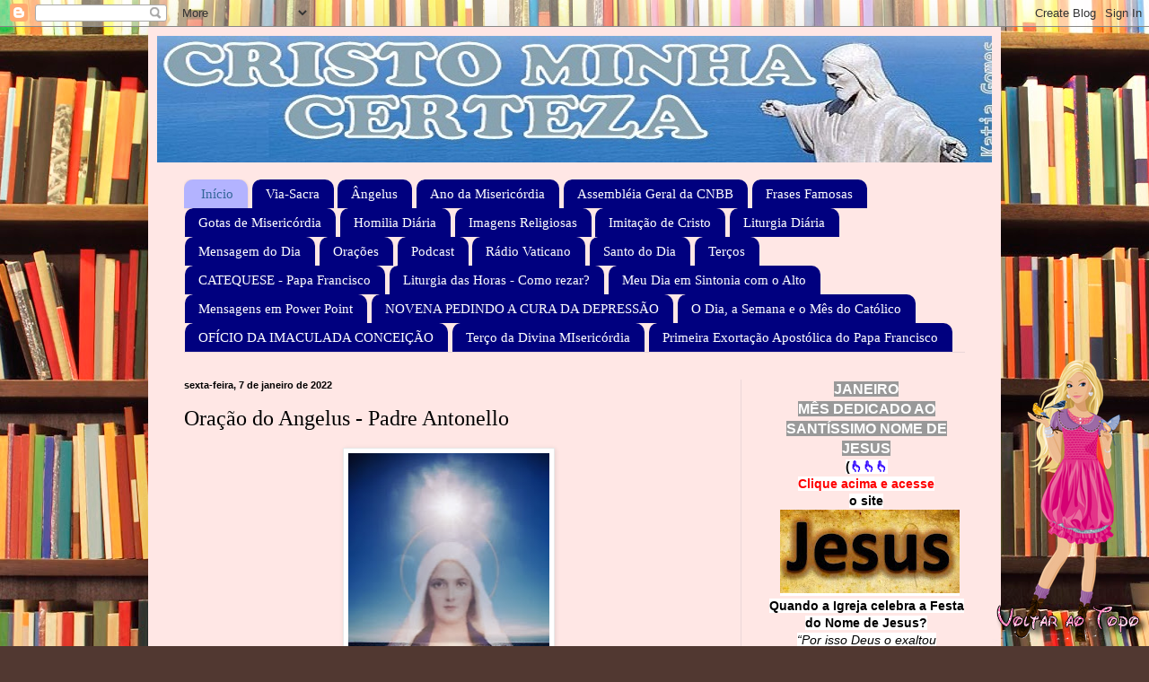

--- FILE ---
content_type: text/html; charset=UTF-8
request_url: http://www.cristominhacerteza.com/b/stats?style=BLACK_TRANSPARENT&timeRange=ALL_TIME&token=APq4FmBTem34r8J_gkv0EejnseAWa30K8rXo_wlCCnBQowhlIv6DWiZQftxWMfJgv_e1ENN0HlJUKakpCKGKuujJot8mCAXfog
body_size: 269
content:
{"total":14823951,"sparklineOptions":{"backgroundColor":{"fillOpacity":0.1,"fill":"#000000"},"series":[{"areaOpacity":0.3,"color":"#202020"}]},"sparklineData":[[0,14],[1,10],[2,18],[3,19],[4,10],[5,31],[6,23],[7,16],[8,17],[9,29],[10,37],[11,26],[12,32],[13,44],[14,77],[15,39],[16,30],[17,29],[18,48],[19,100],[20,73],[21,34],[22,33],[23,41],[24,48],[25,47],[26,55],[27,67],[28,85],[29,16]],"nextTickMs":22929}